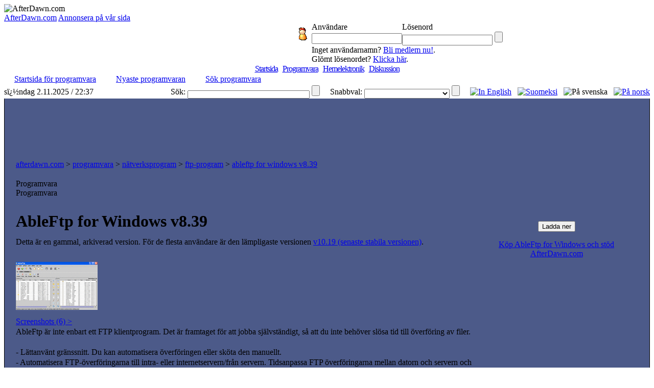

--- FILE ---
content_type: text/html;charset=windows-1252
request_url: http://sv.afterdawn.com/programvara/natverksprogram/ftp_-program/ableftp_win.cfm/v8_39
body_size: 8271
content:



	<script type="text/javascript" src="https://cdn1.afterdawn.fi/scripts/jquery-lite.js"></script>
	
		<script type="text/javascript" src="https://cdn2.afterdawn.fi/scripts/thickbox-sv-3-1.js"></script>
	
	<link rel="stylesheet" href="https://cdn2.afterdawn.fi/scripts/ThickBox.css" type="text/css" media="screen" />



<!DOCTYPE HTML PUBLIC "-//W3C//DTD HTML 4.0 Transitional//EN">

<html>
<head>
	<title>AbleFtp for Windows v8.39</title>
	<meta name="Author" content="AfterDawn.com">
	<meta name="Classification" content="DivX, DVDR, video, audio, packning, editering, nyheter och program.">
	<meta name="Description" content="AbleFtp är inte enbart ett FTP klientprogram. Det är framtaget för att jobba självständigt, så att du inte behöver slösa tid till överföring av filer.">
	<meta name="KeyWords" content="ableftp, ftp, automatisera, tidsanpassa, schemalägg, överföring, fil, filer">
	<META HTTP-EQUIV="Expires" CONTENT="Mon, 06 Jan 1990 00:00:01 GMT">
	<META HTTP-EQUIV="Pragma" CONTENT="no-cache">
	<meta http-equiv="Content-Type" content="text/html;charset=windows-1252">
	<meta HTTP-EQUIV="Content-Language" content="SV">
	<META NAME="revisit-after" CONTENT="1 days">
	<META name="Distribution" content="Global">
	<!-- TradeDoubler site verification 1478163 -->
	<link rel="P3Pv1" href="http://www.afterdawn.com/w3c/p3p.xml">
	<link rel="alternate" type="application/rss+xml" href="http://rss.afterdawn.com/software_swe_updates.xml" title="AfterDawn programvara nyaste uppdateringar">
	<link rel="STYLESHEET" type="text/css" href="http://i.afterdawn.com/v3/adv3d.css?251102">
	<link rel="STYLESHEET" type="text/css" href="http://i.afterdawn.com/v3/ad_structure.css?251102">
	<link rel="STYLESHEET" type="text/css" href="http://i.afterdawn.com/v3/sideboxes.css?251102">
	<link rel="apple-touch-icon" href="http://i.afterdawn.com/v3/apple-touch-icon2.png" type="image/png" />
	
	<script type="text/javascript" src="https://cdn2.afterdawn.fi/filepedia_fin/fp_software_specific.js"></script>
	
	
	<script data-ad-client="ca-pub-5626074131133514" async src="https://pagead2.googlesyndication.com/pagead/js/adsbygoogle.js"></script>
</head>
<body>

	

<div id="afterdawn_logo">
	
	
	
		
	
	<img src="http://i.afterdawn.com/v3/afterdawn_logo.gif" alt="AfterDawn.com" usemap="#logomap">
	<map id="logomap" name="logomap">
		<area shape="poly" coords="297,63,298,38,71,32,57,1,25,8,8,35,9,82,53,65" href="/">
	</map>
</div>





	<div class="topbar_links">
		
			<span><a href="http://sv.afterdawn.com/general/company.cfm">AfterDawn.com</a></span>
		
			<span><a href="http://sv.afterdawn.com/general/annonsera.cfm">Annonsera på vår sida</a></span>
		
	</div>




	<div id="top_forms">
		<table cellpadding="0" cellspacing="0">
			<tr>
				<td rowspan="5" class="top_spacer">
					<img src="http://i.afterdawn.com/v3/spacer.gif" width="567" height="1" alt="">
				</td>
			</tr>
			<tr>
				<td rowspan="2" width="35" align="center">
					<img src="http://i.blasteroids.com/top_form_usr.gif" width="16" height="25" alt="User" class="icon">
				</td>
				
					<td>Användare</td>
					<td>Lösenord</td>
				
				<td rowspan="2">&nbsp;</td>
			</tr>
			<tr>
				
					<form action="http://loggain.afterdawn.com/login.cfm" method="post">
						<td>
							<input type="text" name="user">
						</td>
						<td>
							<input type="password" name="pwd">
							<input type="submit" value="" class="submit">
						</td>
					</form>
				
			</tr>
			<tr>
				<td class="corner_left">&nbsp;</td>
				
					<td colspan="2" class="register_link">
						Inget användarnamn? <a href="http://loggain.afterdawn.com/joinform.cfm">Bli medlem nu!</a>.<br />
						Glömt lösenordet? <a href="http://loggain.afterdawn.com/lost_password.cfm">Klicka här</a>.
					</td>
				
				<td class="corner_right">&nbsp;</td>
			</tr>
			<tr>
				<td colspan="4" class="top_spacer">
					<img src="http://i.afterdawn.com/v3/spacer.gif" width="220" height="1" alt="">
				</td>
			</tr>
		</table>
	</div>


<!-- google_ad_section_start(weight=ignore) -->
<table border="0" cellpadding="0" cellspacing="0" height="100%" width="100%">
	<tr>
		<td align="center" valign="top">
			<table border="0" cellpadding="0" cellspacing="0" width="100%">
				<tr>
					<td align="left" colspan="2">
						<table align="left" border="0" cellpadding="0" cellspacing="0" width="100%">
							<tr>
								<td valign="top">
								</td>
								<td>
									<table cellpadding="0" cellspacing="0" width="100%">
										

<tr>
	<td colspan="2" align="center">
		
		
			<div class="menu" style="letter-spacing:-1px;">
				<nobr>
				
				
				
					
					<span class="two">&nbsp;</span>
					<span class="not_selected"><a href="http://sv.afterdawn.com/">Startsida</a></span>
				
					
						
						
					
					<span class="twentyone">&nbsp;</span>
					<span class="selected"><a href="http://sv.afterdawn.com/programvara/">Programvara</a></span>
				
					
						
						
					
					<span class="twelve">&nbsp;</span>
					<span class="not_selected"><a href="http://sv.afterdawn.com/hemelektronik/">Hemelektronik</a></span>
				
					
						
						
					
					<span class="twentytwo">&nbsp;</span>
					<span class="not_selected"><a href="http://diskussion.afterdawn.com/">Diskussion</a></span>
				
				
					
				
				<span class="twenty">&nbsp;</span>
				</nobr>
			</div>
		 

	</td>
</tr>


<tr>
	<td class="submenubg" colspan="2" width="100%" height="23">
		<table border="0" cellpadding="0" cellspacing="0">
			<tr>
		  		<td class="submenu">

  <nobr><img src="http://i.afterdawn.com/v3/subarrow2.gif" width="16" height="14">&nbsp;<a href="/programvara/" class="submenu" style="padding-right:3px">Startsida för programvara</a><span style="font-weight:bold">&nbsp;&nbsp;&nbsp;</span></nobr>

  <nobr><img src="http://i.afterdawn.com/v3/subarrow2.gif" width="16" height="14">&nbsp;<a href="/programvara/nyaste_programvaran/" class="submenu" style="padding-right:3px">Nyaste programvaran</a><span style="font-weight:bold">&nbsp;&nbsp;&nbsp;</span></nobr>

  <nobr><img src="http://i.afterdawn.com/v3/subarrow2.gif" width="16" height="14">&nbsp;<a href="/sok/programvara.cfm" class="submenu" style="padding-right:3px">Sök programvara</a>


				</td>
			</tr>
		</table>
	</td>
</tr>


	<tr>
		<td align="left" class="langselect_a"><nobr>sï¿½ndag 2.11.2025 / 22:37</nobr></td>
		<td align="right" class="langselect_b">
			<table cellpadding="0" cellspacing="0" border="0">
				<td class="langselect_c">Sök:&nbsp;</td>
				<form name="searchbox" action="http://sv.afterdawn.com/sok/sokresultat.cfm" method="get">
					<td class="langselect_d">
						<input style="font-size:9px; font-family:Verdana, Geneva, Arial, Helvetica, sans-serif;" vspace="0" name="q" size="45" maxlength="150" type="text">
						<input type="submit" value="" class="quickmenu_gobutton" name="sa"/>
						<input type="hidden" name="domains" value="afterdawn.com"></input>
						<input type="hidden" name="sitesearch" value="afterdawn.com"></input>
						<input type="hidden" name="client" value="pub-5626074131133514"></input>
						<input type="hidden" name="forid" value="1"></input>
						<input type="hidden" name="channel" value="6372662082"></input>
						<input type="hidden" name="ie" value="ISO-8859-1"></input>
						<input type="hidden" name="oe" value="ISO-8859-1"></input>
						<input type="hidden" name="cof" value="GALT:#000080;GL:1;DIV:#FFFFFF;VLC:000080;AH:center;BGC:FFFFFF;LBGC:3D486E;ALC:000080;LC:000080;T:000000;GFNT:DDDDFD;GIMP:DDDDFD;LH:50;LW:150;L:http://i.afterdawn.com/afterdawn_google_logo.gif;S:http://www.afterdawn.com/;FORID:11"></input>
						<input type="hidden" name="hl" value="sv"></input>
						<input type="hidden" name="lr" value="lang_sv"></input>
					</td>
				</form>
				<td class="langselect_c">&nbsp;&nbsp;&nbsp;&nbsp;&nbsp;Snabbval:&nbsp;</td>
				<form name="quickmenu" action="http://sv.afterdawn.com/" method="post">
					<input type="hidden" name="page" value="Programvara">
					<input type="hidden" name="lang" value="swe">
					<input type="hidden" name="subalign" value="home">
					<td class="langselect_d">
						<select name="quick" class="langselect" onchange="document.location=(this.options[this.selectedIndex].value)">
							<option value=""></option>
							<option value="http://sv.afterdawn.com/programvara/nyaste_programvaran/">Nyaste uppdateringar</option>
							<option value="http://sv.afterdawn.com/programvara/popularaste_programvaran/">Populäraste programmen</option>
							<option value="http://diskussion.afterdawn.com/">Diskussion</option>
						</select>
						<input type="submit" value="" class="quickmenu_gobutton"/>
					</td>
				</form>
				<td class="langselect_c">&nbsp;&nbsp;&nbsp;&nbsp;&nbsp;</td>

				<td class="langselect_d">
					<a href="http://www.afterdawn.com/"><img src="http://i.afterdawn.com/v3/flag_eng.gif" alt="In English" title="In English" /></a>&nbsp;&nbsp;
					<a href="http://fin.afterdawn.com/"><img src="http://i.afterdawn.com/v3/flag_fin.gif" alt="Suomeksi" title="Suomeksi" /></a>&nbsp;&nbsp;
					<img src="http://i.afterdawn.com/v3/flag_swe.gif" alt="På svenska" title="På svenska" />&nbsp;&nbsp;
					<a href="http://no.afterdawn.com/"><img src="https://cdn2.afterdawn.fi/v3/flag_nor.gif" alt="På norsk" title="På norsk" /></a>
				</td>

			</table>
		</td>
	</tr>

				<tr>
					<td align="left" colspan="2" style="background-color:#4C5A89; padding:10px 2px 10px 2px; border:1px solid black; border-top:0px" width="100%">
						
						  
<div align="center">
	<script type="text/javascript"><!--
		google_ad_client = "pub-5626074131133514";
		/* ad/swe - main site, top 728x90 */
		google_ad_slot = "5797418891";
		google_ad_width = 728;
		google_ad_height = 90;
		//-->
	</script>
	<script type="text/javascript" src="http://pagead2.googlesyndication.com/pagead/show_ads.js">
	</script>
</div>

						
				  		<table border="0" cellpadding="0" cellspacing="10" width="100%">
				    	  <tr>
						    	<td valign="top">
				      				<table border="0" class="maintable" cellpadding="10" cellspacing="0" width="100%">
					    				<tr>
						  					<td class="path" colspan="2"><a href="http://sv.afterdawn.com/" class="path">afterdawn.com</a> &gt; <a href="http://sv.afterdawn.com/programvara/" class="path">programvara</a> &gt; <a href="http://sv.afterdawn.com/programvara/natverksprogram/" class="path">nätverksprogram</a> &gt; <a href="http://sv.afterdawn.com/programvara/natverksprogram/ftp_-program/" class="path">ftp-program</a> &gt; <a href="http://sv.afterdawn.com/programvara/natverksprogram/ftp_-program/ableftp_win.cfm" class="path">ableftp for windows v8.39</a</td>
										</tr>
										<tr>
											<td valign="top">
												



<table border="0" cellpadding="0" cellspacing="0">
  <tr>
    <td background="http://i.afterdawn.com/v3/titlebg5.gif" class="titlepic" width="356" height="30">
      <div class="subhead1">Programvara</div>
      <div class="subhead2">Programvara</div>
    </td>
  </tr>
</table>




												<table border="0" cellpadding="0" cellspacing="0" class="maintable2">
													<tr>
														<td valign="top">
															<table cellpadding="0" cellspacing="0"><!-- google_ad_section_end(weight=ignore) -->



	

		

		
			<tr>
				<td valign="top">

				<table cellpadding="0" cellspacing="0" width="100%">
					<tr style="height:200px;">
						<td class="smalltext" valign="top" style="line-height:20px">
						
						<h1>AbleFtp for Windows v8.39</h1>
						
						
							
	 
	
	
		
		<p id="version-message">Detta är en gammal, arkiverad version. För de flesta användare är den lämpligaste versionen <a href="/programvara/natverksprogram/ftp_-program/ableftp_win.cfm/v10_19">v10.19 (senaste stabila versionen)</a>.<br /></p>
	



						
						
						<div class="file_desc">
							

								
									<div class="screenshot">
									
										<a href="https://cdn1.afterdawn.fi/screenshots/normal/190.jpg" rel="galleria" title="AbleFtp for Windows v7.34&nbsp;screenshot" target="_blank" class="thickbox" ><img src="https://cdn1.afterdawn.fi/screenshots/thumbs/190.png" width="160px" height="120px" /><br />Screenshots&nbsp;(6)&nbsp;&gt;</a>
									
										<a href="https://cdn3.afterdawn.fi/screenshots/normal/196.jpg" rel="galleria" title="AbleFtp for Windows v7.34&nbsp;screenshot" target="_blank" class="thickbox" style="display: none;"><img src="https://cdn1.afterdawn.fi/screenshots/thumbs/196.png" width="160px" height="120px" /><br />Screenshots&nbsp;(6)&nbsp;&gt;</a>
									
										<a href="https://cdn3.afterdawn.fi/screenshots/normal/195.jpg" rel="galleria" title="AbleFtp for Windows v7.34&nbsp;screenshot" target="_blank" class="thickbox" style="display: none;"><img src="https://cdn2.afterdawn.fi/screenshots/thumbs/195.png" width="160px" height="120px" /><br />Screenshots&nbsp;(6)&nbsp;&gt;</a>
									
										<a href="https://cdn3.afterdawn.fi/screenshots/normal/194.jpg" rel="galleria" title="AbleFtp for Windows v7.34&nbsp;screenshot" target="_blank" class="thickbox" style="display: none;"><img src="https://cdn2.afterdawn.fi/screenshots/thumbs/194.png" width="160px" height="120px" /><br />Screenshots&nbsp;(6)&nbsp;&gt;</a>
									
										<a href="https://cdn1.afterdawn.fi/screenshots/normal/193.jpg" rel="galleria" title="AbleFtp for Windows v7.34&nbsp;screenshot" target="_blank" class="thickbox" style="display: none;"><img src="https://cdn1.afterdawn.fi/screenshots/thumbs/193.png" width="160px" height="120px" /><br />Screenshots&nbsp;(6)&nbsp;&gt;</a>
									
										<a href="https://cdn3.afterdawn.fi/screenshots/normal/192.jpg" rel="galleria" title="AbleFtp for Windows v7.34&nbsp;screenshot" target="_blank" class="thickbox" style="display: none;"><img src="https://cdn1.afterdawn.fi/screenshots/thumbs/192.png" width="160px" height="120px" /><br />Screenshots&nbsp;(6)&nbsp;&gt;</a>
									
									</div>
								

								

									
										AbleFtp är inte enbart ett FTP klientprogram. Det är framtaget för att jobba självständigt, så att du inte behöver slösa tid till överföring av filer.<br/><br/>- Lättanvänt gränssnitt. Du kan automatisera överföringen eller sköta den manuellt.<br/>- Automatisera FTP-överföringarna till intra- eller internetservern/från servern. Tidsanpassa FTP överföringarna mellan datorn och servern och ge nytt namn enligt datum om det är nödvändigt. Stöd för Wildcard (*). Multiöverföring. Stöder även underliggande kataloger.<br/>- FTP Command Task kan utföra RFC FTP kommandosekvenser.<br/>- Tidsanpassningen är lättanvänd och effektiv,<br/>- Anmärkning via e-post vid eventuella fel,<br/>- Följer med alla förändringar på mottagarsidan och startar uppgifter därefter.<br/>- Packar mappar och filer i ZIP-paket, stöd för wildcard (*). Daterar filerna för arkivbruk.<br/>- Kopierar mappar och filer med Wildcard-stöd.<br/>- Tar bort filer med tidsanpassning. Wildcard-stöd.  
									

								

							
						</div>
						
						
						
							<br />
							<p class="editions">
								<strong>Övriga editioner:</strong><br />
								
									<a href="/programvara/alternativa_plattformar/linux/ableftp_linux.cfm" id="rightbar_link">AbleFtp for Linux</a><br />
								
									<a href="/programvara/alternativa_plattformar/linux/ableftp_linux.cfm" id="rightbar_link">AbleFtp for Linux</a><br />
								
									<a href="/programvara/alternativa_plattformar/linux/ableftp_linux.cfm" id="rightbar_link">AbleFtp for Linux</a><br />
								
									<a href="/programvara/alternativa_plattformar/linux/ableftp_linux.cfm" id="rightbar_link">AbleFtp for Linux</a><br />
								
									<a href="/programvara/alternativa_plattformar/linux/ableftp_linux.cfm" id="rightbar_link">AbleFtp for Linux</a><br />
								
									<a href="/programvara/alternativa_plattformar/linux/ableftp_linux.cfm" id="rightbar_link">AbleFtp for Linux</a><br />
								
									<a href="/programvara/alternativa_plattformar/linux/ableftp_linux.cfm" id="rightbar_link">AbleFtp for Linux</a><br />
								
									<a href="/programvara/alternativa_plattformar/linux/ableftp_linux.cfm" id="rightbar_link">AbleFtp for Linux</a><br />
								
									<a href="/programvara/alternativa_plattformar/linux/ableftp_linux.cfm" id="rightbar_link">AbleFtp for Linux</a><br />
								
									<a href="/programvara/alternativa_plattformar/linux/ableftp_linux.cfm" id="rightbar_link">AbleFtp for Linux</a><br />
								
									<a href="/programvara/alternativa_plattformar/linux/ableftp_linux.cfm" id="rightbar_link">AbleFtp for Linux</a><br />
								
									<a href="/programvara/alternativa_plattformar/linux/ableftp_linux.cfm" id="rightbar_link">AbleFtp for Linux</a><br />
								
									<a href="/programvara/alternativa_plattformar/linux/ableftp_linux.cfm" id="rightbar_link">AbleFtp for Linux</a><br />
								
									<a href="/programvara/alternativa_plattformar/linux/ableftp_linux.cfm" id="rightbar_link">AbleFtp for Linux</a><br />
								
									<a href="/programvara/alternativa_plattformar/linux/ableftp_linux.cfm" id="rightbar_link">AbleFtp for Linux</a><br />
								
									<a href="/programvara/alternativa_plattformar/linux/ableftp_linux.cfm" id="rightbar_link">AbleFtp for Linux</a><br />
								
									<a href="/programvara/alternativa_plattformar/linux/ableftp_linux.cfm" id="rightbar_link">AbleFtp for Linux</a><br />
								
									<a href="/programvara/alternativa_plattformar/linux/ableftp_linux.cfm" id="rightbar_link">AbleFtp for Linux</a><br />
								
									<a href="/programvara/alternativa_plattformar/linux/ableftp_linux.cfm" id="rightbar_link">AbleFtp for Linux</a><br />
								
									<a href="/programvara/alternativa_plattformar/linux/ableftp_linux.cfm" id="rightbar_link">AbleFtp for Linux</a><br />
								
									<a href="/programvara/alternativa_plattformar/linux/ableftp_linux.cfm" id="rightbar_link">AbleFtp for Linux</a><br />
								
									<a href="/programvara/alternativa_plattformar/linux/ableftp_linux.cfm" id="rightbar_link">AbleFtp for Linux</a><br />
								
									<a href="/programvara/alternativa_plattformar/linux/ableftp_linux.cfm" id="rightbar_link">AbleFtp for Linux</a><br />
								
									<a href="/programvara/alternativa_plattformar/linux/ableftp_linux.cfm" id="rightbar_link">AbleFtp for Linux</a><br />
								
									<a href="/programvara/alternativa_plattformar/linux/ableftp_linux.cfm" id="rightbar_link">AbleFtp for Linux</a><br />
								
									<a href="/programvara/alternativa_plattformar/linux/ableftp_linux.cfm" id="rightbar_link">AbleFtp for Linux</a><br />
								
									<a href="/programvara/alternativa_plattformar/linux/ableftp_linux.cfm" id="rightbar_link">AbleFtp for Linux</a><br />
								
									<a href="/programvara/alternativa_plattformar/linux/ableftp_linux.cfm" id="rightbar_link">AbleFtp for Linux</a><br />
								
									<a href="/programvara/alternativa_plattformar/linux/ableftp_linux.cfm" id="rightbar_link">AbleFtp for Linux</a><br />
								
									<a href="/programvara/alternativa_plattformar/linux/ableftp_linux.cfm" id="rightbar_link">AbleFtp for Linux</a><br />
								
									<a href="/programvara/alternativa_plattformar/linux/ableftp_linux.cfm" id="rightbar_link">AbleFtp for Linux</a><br />
								
									<a href="/programvara/alternativa_plattformar/linux/ableftp_linux.cfm" id="rightbar_link">AbleFtp for Linux</a><br />
								
									<a href="/programvara/alternativa_plattformar/linux/ableftp_linux.cfm" id="rightbar_link">AbleFtp for Linux</a><br />
								
									<a href="/programvara/alternativa_plattformar/linux/ableftp_linux.cfm" id="rightbar_link">AbleFtp for Linux</a><br />
								
									<a href="/programvara/alternativa_plattformar/linux/ableftp_linux.cfm" id="rightbar_link">AbleFtp for Linux</a><br />
								
									<a href="/programvara/alternativa_plattformar/linux/ableftp_linux.cfm" id="rightbar_link">AbleFtp for Linux</a><br />
								
									<a href="/programvara/alternativa_plattformar/linux/ableftp_linux.cfm" id="rightbar_link">AbleFtp for Linux</a><br />
								
									<a href="/programvara/alternativa_plattformar/linux/ableftp_linux.cfm" id="rightbar_link">AbleFtp for Linux</a><br />
								
									<a href="/programvara/alternativa_plattformar/linux/ableftp_linux.cfm" id="rightbar_link">AbleFtp for Linux</a><br />
								
									<a href="/programvara/alternativa_plattformar/linux/ableftp_linux.cfm" id="rightbar_link">AbleFtp for Linux</a><br />
								
									<a href="/programvara/alternativa_plattformar/linux/ableftp_linux.cfm" id="rightbar_link">AbleFtp for Linux</a><br />
								
									<a href="/programvara/alternativa_plattformar/linux/ableftp_linux.cfm" id="rightbar_link">AbleFtp for Linux</a><br />
								
									<a href="/programvara/alternativa_plattformar/linux/ableftp_linux.cfm" id="rightbar_link">AbleFtp for Linux</a><br />
								
									<a href="/programvara/alternativa_plattformar/linux/ableftp_linux.cfm" id="rightbar_link">AbleFtp for Linux</a><br />
								
									<a href="/programvara/alternativa_plattformar/linux/ableftp_linux.cfm" id="rightbar_link">AbleFtp for Linux</a><br />
								
									<a href="/programvara/alternativa_plattformar/linux/ableftp_linux.cfm" id="rightbar_link">AbleFtp for Linux</a><br />
								
									<a href="/programvara/alternativa_plattformar/linux/ableftp_linux.cfm" id="rightbar_link">AbleFtp for Linux</a><br />
								
									<a href="/programvara/alternativa_plattformar/linux/ableftp_linux.cfm" id="rightbar_link">AbleFtp for Linux</a><br />
								
									<a href="/programvara/alternativa_plattformar/linux/ableftp_linux.cfm" id="rightbar_link">AbleFtp for Linux</a><br />
								
									<a href="/programvara/alternativa_plattformar/linux/ableftp_linux.cfm" id="rightbar_link">AbleFtp for Linux</a><br />
								
									<a href="/programvara/alternativa_plattformar/linux/ableftp_linux.cfm" id="rightbar_link">AbleFtp for Linux</a><br />
								
									<a href="/programvara/alternativa_plattformar/linux/ableftp_linux.cfm" id="rightbar_link">AbleFtp for Linux</a><br />
								
									<a href="/programvara/alternativa_plattformar/linux/ableftp_linux.cfm" id="rightbar_link">AbleFtp for Linux</a><br />
								
									<a href="/programvara/alternativa_plattformar/linux/ableftp_linux.cfm" id="rightbar_link">AbleFtp for Linux</a><br />
								
									<a href="/programvara/alternativa_plattformar/linux/ableftp_linux.cfm" id="rightbar_link">AbleFtp for Linux</a><br />
								
									<a href="/programvara/alternativa_plattformar/linux/ableftp_linux.cfm" id="rightbar_link">AbleFtp for Linux</a><br />
								
									<a href="/programvara/alternativa_plattformar/linux/ableftp_linux.cfm" id="rightbar_link">AbleFtp for Linux</a><br />
								
									<a href="/programvara/alternativa_plattformar/linux/ableftp_linux.cfm" id="rightbar_link">AbleFtp for Linux</a><br />
								
									<a href="/programvara/alternativa_plattformar/linux/ableftp_linux.cfm" id="rightbar_link">AbleFtp for Linux</a><br />
								
									<a href="/programvara/alternativa_plattformar/linux/ableftp_linux.cfm" id="rightbar_link">AbleFtp for Linux</a><br />
								
									<a href="/programvara/alternativa_plattformar/linux/ableftp_linux.cfm" id="rightbar_link">AbleFtp for Linux</a><br />
								
									<a href="/programvara/alternativa_plattformar/linux/ableftp_linux.cfm" id="rightbar_link">AbleFtp for Linux</a><br />
								
									<a href="/programvara/alternativa_plattformar/linux/ableftp_linux.cfm" id="rightbar_link">AbleFtp for Linux</a><br />
								
									<a href="/programvara/alternativa_plattformar/linux/ableftp_linux.cfm" id="rightbar_link">AbleFtp for Linux</a><br />
								
									<a href="/programvara/alternativa_plattformar/linux/ableftp_linux.cfm" id="rightbar_link">AbleFtp for Linux</a><br />
								
									<a href="/programvara/alternativa_plattformar/linux/ableftp_linux.cfm" id="rightbar_link">AbleFtp for Linux</a><br />
								
									<a href="/programvara/alternativa_plattformar/linux/ableftp_linux.cfm" id="rightbar_link">AbleFtp for Linux</a><br />
								
									<a href="/programvara/alternativa_plattformar/linux/ableftp_linux.cfm" id="rightbar_link">AbleFtp for Linux</a><br />
								
									<a href="/programvara/alternativa_plattformar/linux/ableftp_linux.cfm" id="rightbar_link">AbleFtp for Linux</a><br />
								
									<a href="/programvara/alternativa_plattformar/linux/ableftp_linux.cfm" id="rightbar_link">AbleFtp for Linux</a><br />
								
									<a href="/programvara/alternativa_plattformar/linux/ableftp_linux.cfm" id="rightbar_link">AbleFtp for Linux</a><br />
								
									<a href="/programvara/alternativa_plattformar/linux/ableftp_linux.cfm" id="rightbar_link">AbleFtp for Linux</a><br />
								
									<a href="/programvara/alternativa_plattformar/linux/ableftp_linux.cfm" id="rightbar_link">AbleFtp for Linux</a><br />
								
									<a href="/programvara/alternativa_plattformar/linux/ableftp_linux.cfm" id="rightbar_link">AbleFtp for Linux</a><br />
								
									<a href="/programvara/alternativa_plattformar/linux/ableftp_linux.cfm" id="rightbar_link">AbleFtp for Linux</a><br />
								
									<a href="/programvara/alternativa_plattformar/linux/ableftp_linux.cfm" id="rightbar_link">AbleFtp for Linux</a><br />
								
									<a href="/programvara/alternativa_plattformar/mac/ableftp_mac.cfm" id="rightbar_link">AbleFtp for Mac OSX</a><br />
								
									<a href="/programvara/alternativa_plattformar/mac/ableftp_mac.cfm" id="rightbar_link">AbleFtp for Mac OSX</a><br />
								
									<a href="/programvara/alternativa_plattformar/mac/ableftp_mac.cfm" id="rightbar_link">AbleFtp for Mac OSX</a><br />
								
									<a href="/programvara/alternativa_plattformar/mac/ableftp_mac.cfm" id="rightbar_link">AbleFtp for Mac OSX</a><br />
								
									<a href="/programvara/alternativa_plattformar/mac/ableftp_mac.cfm" id="rightbar_link">AbleFtp for Mac OSX</a><br />
								
									<a href="/programvara/alternativa_plattformar/mac/ableftp_mac.cfm" id="rightbar_link">AbleFtp for Mac OSX</a><br />
								
									<a href="/programvara/alternativa_plattformar/mac/ableftp_mac.cfm" id="rightbar_link">AbleFtp for Mac OSX</a><br />
								
									<a href="/programvara/alternativa_plattformar/mac/ableftp_mac.cfm" id="rightbar_link">AbleFtp for Mac OSX</a><br />
								
									<a href="/programvara/alternativa_plattformar/mac/ableftp_mac.cfm" id="rightbar_link">AbleFtp for Mac OSX</a><br />
								
									<a href="/programvara/alternativa_plattformar/mac/ableftp_mac.cfm" id="rightbar_link">AbleFtp for Mac OSX</a><br />
								
									<a href="/programvara/alternativa_plattformar/mac/ableftp_mac.cfm" id="rightbar_link">AbleFtp for Mac OSX</a><br />
								
									<a href="/programvara/alternativa_plattformar/mac/ableftp_mac.cfm" id="rightbar_link">AbleFtp for Mac OSX</a><br />
								
									<a href="/programvara/alternativa_plattformar/mac/ableftp_mac.cfm" id="rightbar_link">AbleFtp for Mac OSX</a><br />
								
									<a href="/programvara/alternativa_plattformar/mac/ableftp_mac.cfm" id="rightbar_link">AbleFtp for Mac OSX</a><br />
								
									<a href="/programvara/alternativa_plattformar/mac/ableftp_mac.cfm" id="rightbar_link">AbleFtp for Mac OSX</a><br />
								
									<a href="/programvara/alternativa_plattformar/mac/ableftp_mac.cfm" id="rightbar_link">AbleFtp for Mac OSX</a><br />
								
									<a href="/programvara/alternativa_plattformar/mac/ableftp_mac.cfm" id="rightbar_link">AbleFtp for Mac OSX</a><br />
								
									<a href="/programvara/alternativa_plattformar/mac/ableftp_mac.cfm" id="rightbar_link">AbleFtp for Mac OSX</a><br />
								
									<a href="/programvara/alternativa_plattformar/mac/ableftp_mac.cfm" id="rightbar_link">AbleFtp for Mac OSX</a><br />
								
									<a href="/programvara/alternativa_plattformar/mac/ableftp_mac.cfm" id="rightbar_link">AbleFtp for Mac OSX</a><br />
								
									<a href="/programvara/alternativa_plattformar/mac/ableftp_mac.cfm" id="rightbar_link">AbleFtp for Mac OSX</a><br />
								
									<a href="/programvara/alternativa_plattformar/mac/ableftp_mac.cfm" id="rightbar_link">AbleFtp for Mac OSX</a><br />
								
									<a href="/programvara/alternativa_plattformar/mac/ableftp_mac.cfm" id="rightbar_link">AbleFtp for Mac OSX</a><br />
								
									<a href="/programvara/alternativa_plattformar/mac/ableftp_mac.cfm" id="rightbar_link">AbleFtp for Mac OSX</a><br />
								
									<a href="/programvara/alternativa_plattformar/mac/ableftp_mac.cfm" id="rightbar_link">AbleFtp for Mac OSX</a><br />
								
									<a href="/programvara/alternativa_plattformar/mac/ableftp_mac.cfm" id="rightbar_link">AbleFtp for Mac OSX</a><br />
								
									<a href="/programvara/alternativa_plattformar/mac/ableftp_mac.cfm" id="rightbar_link">AbleFtp for Mac OSX</a><br />
								
									<a href="/programvara/alternativa_plattformar/mac/ableftp_mac.cfm" id="rightbar_link">AbleFtp for Mac OSX</a><br />
								
									<a href="/programvara/alternativa_plattformar/mac/ableftp_mac.cfm" id="rightbar_link">AbleFtp for Mac OSX</a><br />
								
									<a href="/programvara/alternativa_plattformar/mac/ableftp_mac.cfm" id="rightbar_link">AbleFtp for Mac OSX</a><br />
								
									<a href="/programvara/alternativa_plattformar/mac/ableftp_mac.cfm" id="rightbar_link">AbleFtp for Mac OSX</a><br />
								
									<a href="/programvara/alternativa_plattformar/mac/ableftp_mac.cfm" id="rightbar_link">AbleFtp for Mac OSX</a><br />
								
									<a href="/programvara/alternativa_plattformar/mac/ableftp_mac.cfm" id="rightbar_link">AbleFtp for Mac OSX</a><br />
								
									<a href="/programvara/alternativa_plattformar/mac/ableftp_mac.cfm" id="rightbar_link">AbleFtp for Mac OSX</a><br />
								
									<a href="/programvara/alternativa_plattformar/mac/ableftp_mac.cfm" id="rightbar_link">AbleFtp for Mac OSX</a><br />
								
									<a href="/programvara/alternativa_plattformar/mac/ableftp_mac.cfm" id="rightbar_link">AbleFtp for Mac OSX</a><br />
								
									<a href="/programvara/alternativa_plattformar/mac/ableftp_mac.cfm" id="rightbar_link">AbleFtp for Mac OSX</a><br />
								
									<a href="/programvara/alternativa_plattformar/mac/ableftp_mac.cfm" id="rightbar_link">AbleFtp for Mac OSX</a><br />
								
									<a href="/programvara/alternativa_plattformar/mac/ableftp_mac.cfm" id="rightbar_link">AbleFtp for Mac OSX</a><br />
								
									<a href="/programvara/alternativa_plattformar/mac/ableftp_mac.cfm" id="rightbar_link">AbleFtp for Mac OSX</a><br />
								
									<a href="/programvara/alternativa_plattformar/mac/ableftp_mac.cfm" id="rightbar_link">AbleFtp for Mac OSX</a><br />
								
									<a href="/programvara/alternativa_plattformar/mac/ableftp_mac.cfm" id="rightbar_link">AbleFtp for Mac OSX</a><br />
								
									<a href="/programvara/alternativa_plattformar/mac/ableftp_mac.cfm" id="rightbar_link">AbleFtp for Mac OSX</a><br />
								
									<a href="/programvara/alternativa_plattformar/mac/ableftp_mac.cfm" id="rightbar_link">AbleFtp for Mac OSX</a><br />
								
									<a href="/programvara/alternativa_plattformar/mac/ableftp_mac.cfm" id="rightbar_link">AbleFtp for Mac OSX</a><br />
								
									<a href="/programvara/alternativa_plattformar/mac/ableftp_mac.cfm" id="rightbar_link">AbleFtp for Mac OSX</a><br />
								
									<a href="/programvara/alternativa_plattformar/mac/ableftp_mac.cfm" id="rightbar_link">AbleFtp for Mac OSX</a><br />
								
									<a href="/programvara/alternativa_plattformar/mac/ableftp_mac.cfm" id="rightbar_link">AbleFtp for Mac OSX</a><br />
								
									<a href="/programvara/alternativa_plattformar/mac/ableftp_mac.cfm" id="rightbar_link">AbleFtp for Mac OSX</a><br />
								
									<a href="/programvara/alternativa_plattformar/mac/ableftp_mac.cfm" id="rightbar_link">AbleFtp for Mac OSX</a><br />
								
									<a href="/programvara/alternativa_plattformar/mac/ableftp_mac.cfm" id="rightbar_link">AbleFtp for Mac OSX</a><br />
								
									<a href="/programvara/alternativa_plattformar/mac/ableftp_mac.cfm" id="rightbar_link">AbleFtp for Mac OSX</a><br />
								
									<a href="/programvara/alternativa_plattformar/mac/ableftp_mac.cfm" id="rightbar_link">AbleFtp for Mac OSX</a><br />
								
									<a href="/programvara/alternativa_plattformar/mac/ableftp_mac.cfm" id="rightbar_link">AbleFtp for Mac OSX</a><br />
								
									<a href="/programvara/alternativa_plattformar/mac/ableftp_mac.cfm" id="rightbar_link">AbleFtp for Mac OSX</a><br />
								
									<a href="/programvara/alternativa_plattformar/mac/ableftp_mac.cfm" id="rightbar_link">AbleFtp for Mac OSX</a><br />
								
									<a href="/programvara/alternativa_plattformar/mac/ableftp_mac.cfm" id="rightbar_link">AbleFtp for Mac OSX</a><br />
								
									<a href="/programvara/alternativa_plattformar/mac/ableftp_mac.cfm" id="rightbar_link">AbleFtp for Mac OSX</a><br />
								
									<a href="/programvara/alternativa_plattformar/mac/ableftp_mac.cfm" id="rightbar_link">AbleFtp for Mac OSX</a><br />
								
									<a href="/programvara/alternativa_plattformar/mac/ableftp_mac.cfm" id="rightbar_link">AbleFtp for Mac OSX</a><br />
								
									<a href="/programvara/alternativa_plattformar/mac/ableftp_mac.cfm" id="rightbar_link">AbleFtp for Mac OSX</a><br />
								
									<a href="/programvara/alternativa_plattformar/mac/ableftp_mac.cfm" id="rightbar_link">AbleFtp for Mac OSX</a><br />
								
									<a href="/programvara/alternativa_plattformar/mac/ableftp_mac.cfm" id="rightbar_link">AbleFtp for Mac OSX</a><br />
								
									<a href="/programvara/alternativa_plattformar/mac/ableftp_mac.cfm" id="rightbar_link">AbleFtp for Mac OSX</a><br />
								
									<a href="/programvara/alternativa_plattformar/mac/ableftp_mac.cfm" id="rightbar_link">AbleFtp for Mac OSX</a><br />
								
									<a href="/programvara/alternativa_plattformar/mac/ableftp_mac.cfm" id="rightbar_link">AbleFtp for Mac OSX</a><br />
								
									<a href="/programvara/alternativa_plattformar/mac/ableftp_mac.cfm" id="rightbar_link">AbleFtp for Mac OSX</a><br />
								
									<a href="/programvara/alternativa_plattformar/mac/ableftp_mac.cfm" id="rightbar_link">AbleFtp for Mac OSX</a><br />
								
									<a href="/programvara/alternativa_plattformar/mac/ableftp_mac.cfm" id="rightbar_link">AbleFtp for Mac OSX</a><br />
								
									<a href="/programvara/alternativa_plattformar/mac/ableftp_mac.cfm" id="rightbar_link">AbleFtp for Mac OSX</a><br />
								
									<a href="/programvara/alternativa_plattformar/mac/ableftp_mac.cfm" id="rightbar_link">AbleFtp for Mac OSX</a><br />
								
									<a href="/programvara/alternativa_plattformar/mac/ableftp_mac.cfm" id="rightbar_link">AbleFtp for Mac OSX</a><br />
								
									<a href="/programvara/alternativa_plattformar/mac/ableftp_mac.cfm" id="rightbar_link">AbleFtp for Mac OSX</a><br />
								
									<a href="/programvara/alternativa_plattformar/mac/ableftp_mac.cfm" id="rightbar_link">AbleFtp for Mac OSX</a><br />
								
									<a href="/programvara/alternativa_plattformar/mac/ableftp_mac.cfm" id="rightbar_link">AbleFtp for Mac OSX</a><br />
								
									<a href="/programvara/alternativa_plattformar/mac/ableftp_mac.cfm" id="rightbar_link">AbleFtp for Mac OSX</a><br />
								
									<a href="/programvara/alternativa_plattformar/mac/ableftp_mac.cfm" id="rightbar_link">AbleFtp for Mac OSX</a><br />
								
									<a href="/programvara/alternativa_plattformar/mac/ableftp_mac.cfm" id="rightbar_link">AbleFtp for Mac OSX</a><br />
								
									<a href="/programvara/alternativa_plattformar/mac/ableftp_mac.cfm" id="rightbar_link">AbleFtp for Mac OSX</a><br />
								
									<a href="/programvara/alternativa_plattformar/mac/ableftp_mac.cfm" id="rightbar_link">AbleFtp for Mac OSX</a><br />
								
									<a href="/programvara/alternativa_plattformar/mac/ableftp_mac.cfm" id="rightbar_link">AbleFtp for Mac OSX</a><br />
								
									<a href="/programvara/alternativa_plattformar/mac/ableftp_mac.cfm" id="rightbar_link">AbleFtp for Mac OSX</a><br />
								
									<a href="/programvara/alternativa_plattformar/mac/ableftp_mac.cfm" id="rightbar_link">AbleFtp for Mac OSX</a><br />
								
									<a href="/programvara/alternativa_plattformar/mac/ableftp_mac.cfm" id="rightbar_link">AbleFtp for Mac OSX</a><br />
								
									<a href="/programvara/alternativa_plattformar/mac/ableftp_mac.cfm" id="rightbar_link">AbleFtp for Mac OSX</a><br />
								
									<a href="/programvara/alternativa_plattformar/mac/ableftp_mac.cfm" id="rightbar_link">AbleFtp for Mac OSX</a><br />
								
									<a href="/programvara/alternativa_plattformar/mac/ableftp_mac.cfm" id="rightbar_link">AbleFtp for Mac OSX</a><br />
								
									<a href="/programvara/alternativa_plattformar/mac/ableftp_mac.cfm" id="rightbar_link">AbleFtp for Mac OSX</a><br />
								
									<a href="/programvara/alternativa_plattformar/mac/ableftp_mac.cfm" id="rightbar_link">AbleFtp for Mac OSX</a><br />
								
									<a href="/programvara/alternativa_plattformar/mac/ableftp_mac.cfm" id="rightbar_link">AbleFtp for Mac OSX</a><br />
								
									<a href="/programvara/alternativa_plattformar/mac/ableftp_mac.cfm" id="rightbar_link">AbleFtp for Mac OSX</a><br />
								
									<a href="/programvara/alternativa_plattformar/mac/ableftp_mac.cfm" id="rightbar_link">AbleFtp for Mac OSX</a><br />
								
									<a href="/programvara/alternativa_plattformar/mac/ableftp_mac.cfm" id="rightbar_link">AbleFtp for Mac OSX</a><br />
								
									<a href="/programvara/alternativa_plattformar/mac/ableftp_mac.cfm" id="rightbar_link">AbleFtp for Mac OSX</a><br />
								
									<a href="/programvara/alternativa_plattformar/mac/ableftp_mac.cfm" id="rightbar_link">AbleFtp for Mac OSX</a><br />
								
									<a href="/programvara/alternativa_plattformar/mac/ableftp_mac.cfm" id="rightbar_link">AbleFtp for Mac OSX</a><br />
								
									<a href="/programvara/alternativa_plattformar/mac/ableftp_mac.cfm" id="rightbar_link">AbleFtp for Mac OSX</a><br />
								
									<a href="/programvara/alternativa_plattformar/mac/ableftp_mac.cfm" id="rightbar_link">AbleFtp for Mac OSX</a><br />
								
									<a href="/programvara/alternativa_plattformar/mac/ableftp_mac.cfm" id="rightbar_link">AbleFtp for Mac OSX</a><br />
								
							</p>
						
						

						</td>
						<td align="center" valign="top" width="300" style="padding:10px" rowspan="2">

							<div id="software_info">

								
								

	<div class="downloadBox">
		
			<form action="/programvara/download_splash.cfm/ableftp_win" method="post">
				<input type="hidden" name="version_id" value="25970">
				<input type="hidden" name="software_id" value="998">

				<input type="submit" name="download_hanikka_01" alt="Ladda ner" title="Ladda ner" class="download_hanikka" value="Ladda ner" />

				
					<input type="hidden" name="mirror" value="0">
				
			</form>
		

	</div>

	
		
			<div class="purchaseBox">
				<a href="http://www.regnow.com/softsell/nph-softsell.cgi?item=2612-37&affiliate=32248&ss_short_order=true" target="_blank">Köp AbleFtp for Windows och stöd AfterDawn.com</a>
			</div>
		
	







	<div>

		<script type="text/javascript"><!--
		google_ad_client = "pub-5626074131133514";
		/* ad/swe - software description 300x250 box */
		google_ad_slot = "3255667761";
		google_ad_width = 300;
		google_ad_height = 250;
		//-->
		</script>
		<script type="text/javascript"
		src="http://pagead2.googlesyndication.com/pagead/show_ads.js">
		</script>

	</div>



<br />




 	<table cellpadding="0" cellspacing="0" class="maintable" width="300">
		<tr>
			<td class="infotitle" colspan="2" valign="top">AbleFtp for Windows</td>
		</tr>
		<tr>

			<td class="infotopic2" valign="top">Programlicens:</td>
			<td class="infodata2" valign="top">Demoversio</td>
		</tr>
		
		<tr>

			<td class="infotopic2" valign="top">Operativsystem:</td>
			<td class="infodata2" valign="top">Vista/ Win7/ Win8/ WinXP</td>
		</tr>
		<tr>
			<td class="infotopic" valign="top">Införd:</td>
			<td class="infodata" valign="top">30.9.2006</td>
		</tr>
		<tr>
			<td class="infotopic" valign="top">Uppdaterat:</td>
			<td class="infodata" valign="top">4.8.2014</td>
		</tr>
		<tr>
			<td class="infotopic2" valign="top">Nedladdningar:</td>
			<td class="infodata2" valign="top">   23,472&nbsp;gånger</td>
		</tr>

		

			<tr>
				<td class="infotopic" valign="top">Filstorlek:</td>
				<td class="infodata" valign="top"> 23.62 MB</td>
			</tr>

		

		<tr>
			<td class="infotopic2" valign="top">Programmets hemsida:</td>
			<td class="infodata2" valign="top"><a onClick="this.href=FCx(this.href);" href="http://www.hiteksoftware.com/ablef/" target="_blank">Klicka här</a></td>

		</tr>
	

		<tr>
			<td class="infotopic" valign="top" style="border-bottom:0px">Värdering:</td>
			<td class="infodata" valign="top" style="padding-bottom:10px; border-bottom:0px">
			&nbsp;
				<img src="https://cdn2.afterdawn.fi/v3/rating_3.gif" width="63" height="20" alt="[arvostelu]" border="0"><br />
				3.09&nbsp;(35&nbsp;röster )
			

			</td>
		</tr>
	</table>



								

								
								
									
									
									<div class="software_extra_info" id="other_versions">
										<h3>Övriga versioner</h3>
											

												<a class="showAllVersions" id="labelToggleVersions" onClick="toggleListVisibility('versionList','labelToggleVersions','Visa alla versioner (total 99)','Visa bara de senaste versionerna')">Visa alla versioner (total 99)</a>

											
										</ul>
										<div id="versionList" class="compressed">
											<ul>
												
												
													
													
													
													
													
													
														
														
															
																
																
																
															
														
													<li class="default" id="latest_stable" title="Detta är den senaste stabila versionen av programmet.">
														<a href="/programvara/natverksprogram/ftp_-program/ableftp_win.cfm"><span class="link">AbleFtp for Windows v10.19</span>
															
																<br>
																<span class="specifier">
																	(Senaste&nbsp;stabil&nbsp;version)
																</span>
															
														</a>
													</li>
												
													
													
													
													
													
													
														
														
													<li class="default" title="">
														<a href="/programvara/natverksprogram/ftp_-program/ableftp_win.cfm/v10_18"><span class="link">AbleFtp for Windows v10.18</span>
															
														</a>
													</li>
												
													
													
													
													
													
													
														
														
													<li class="default" title="">
														<a href="/programvara/natverksprogram/ftp_-program/ableftp_win.cfm/v10_17"><span class="link">AbleFtp for Windows v10.17</span>
															
														</a>
													</li>
												
													
													
													
													
													
													
														
														
													<li class="default" title="">
														<a href="/programvara/natverksprogram/ftp_-program/ableftp_win.cfm/v10_16"><span class="link">AbleFtp for Windows v10.16</span>
															
														</a>
													</li>
												
													
													
													
													
													
													
														
														
													<li class="default" title="">
														<a href="/programvara/natverksprogram/ftp_-program/ableftp_win.cfm/v10_14"><span class="link">AbleFtp for Windows v10.14</span>
															
														</a>
													</li>
												
													
													
													
													
													
														
													
														
														
													<li class="hidden" title="">
														<a href="/programvara/natverksprogram/ftp_-program/ableftp_win.cfm/v10_13"><span class="link">AbleFtp for Windows v10.13</span>
															
														</a>
													</li>
												
													
													
													
													
													
														
													
														
														
													<li class="hidden" title="">
														<a href="/programvara/natverksprogram/ftp_-program/ableftp_win.cfm/v10_11"><span class="link">AbleFtp for Windows v10.11</span>
															
														</a>
													</li>
												
													
													
													
													
													
														
													
														
														
													<li class="hidden" title="">
														<a href="/programvara/natverksprogram/ftp_-program/ableftp_win.cfm/v10_08"><span class="link">AbleFtp for Windows v10.08</span>
															
														</a>
													</li>
												
													
													
													
													
													
														
													
														
														
													<li class="hidden" title="">
														<a href="/programvara/natverksprogram/ftp_-program/ableftp_win.cfm/v10_07"><span class="link">AbleFtp for Windows v10.07</span>
															
														</a>
													</li>
												
													
													
													
													
													
														
													
														
														
													<li class="hidden" title="">
														<a href="/programvara/natverksprogram/ftp_-program/ableftp_win.cfm/v10_06"><span class="link">AbleFtp for Windows v10.06</span>
															
														</a>
													</li>
												
													
													
													
													
													
														
													
														
														
													<li class="hidden" title="">
														<a href="/programvara/natverksprogram/ftp_-program/ableftp_win.cfm/v10_05"><span class="link">AbleFtp for Windows v10.05</span>
															
														</a>
													</li>
												
													
													
													
													
													
														
													
														
														
													<li class="hidden" title="">
														<a href="/programvara/natverksprogram/ftp_-program/ableftp_win.cfm/v10_04"><span class="link">AbleFtp for Windows v10.04</span>
															
														</a>
													</li>
												
													
													
													
													
													
														
													
														
														
													<li class="hidden" title="">
														<a href="/programvara/natverksprogram/ftp_-program/ableftp_win.cfm/v10_03"><span class="link">AbleFtp for Windows v10.03</span>
															
														</a>
													</li>
												
													
													
													
													
													
														
													
														
														
													<li class="hidden" title="">
														<a href="/programvara/natverksprogram/ftp_-program/ableftp_win.cfm/v10_02"><span class="link">AbleFtp for Windows v10.02</span>
															
														</a>
													</li>
												
													
													
													
													
													
														
													
														
														
													<li class="hidden" title="">
														<a href="/programvara/natverksprogram/ftp_-program/ableftp_win.cfm/v10_01"><span class="link">AbleFtp for Windows v10.01</span>
															
														</a>
													</li>
												
													
													
													
													
													
														
													
														
														
													<li class="hidden" title="">
														<a href="/programvara/natverksprogram/ftp_-program/ableftp_win.cfm/v10_00"><span class="link">AbleFtp for Windows v10.00</span>
															
														</a>
													</li>
												
													
													
													
													
													
														
													
														
														
													<li class="hidden" title="">
														<a href="/programvara/natverksprogram/ftp_-program/ableftp_win.cfm/v9_17"><span class="link">AbleFtp for Windows v9.17</span>
															
														</a>
													</li>
												
													
													
													
													
													
														
													
														
														
													<li class="hidden" title="">
														<a href="/programvara/natverksprogram/ftp_-program/ableftp_win.cfm/v9_16"><span class="link">AbleFtp for Windows v9.16</span>
															
														</a>
													</li>
												
													
													
													
													
													
														
													
														
														
													<li class="hidden" title="">
														<a href="/programvara/natverksprogram/ftp_-program/ableftp_win.cfm/v9_15"><span class="link">AbleFtp for Windows v9.15</span>
															
														</a>
													</li>
												
													
													
													
													
													
														
													
														
														
													<li class="hidden" title="">
														<a href="/programvara/natverksprogram/ftp_-program/ableftp_win.cfm/v9_14"><span class="link">AbleFtp for Windows v9.14</span>
															
														</a>
													</li>
												
													
													
													
													
													
														
													
														
														
													<li class="hidden" title="">
														<a href="/programvara/natverksprogram/ftp_-program/ableftp_win.cfm/v9_13"><span class="link">AbleFtp for Windows v9.13</span>
															
														</a>
													</li>
												
													
													
													
													
													
														
													
														
														
													<li class="hidden" title="">
														<a href="/programvara/natverksprogram/ftp_-program/ableftp_win.cfm/v9_12"><span class="link">AbleFtp for Windows v9.12</span>
															
														</a>
													</li>
												
													
													
													
													
													
														
													
														
														
													<li class="hidden" title="">
														<a href="/programvara/natverksprogram/ftp_-program/ableftp_win.cfm/v9_11"><span class="link">AbleFtp for Windows v9.11</span>
															
														</a>
													</li>
												
													
													
													
													
													
														
													
														
														
													<li class="hidden" title="">
														<a href="/programvara/natverksprogram/ftp_-program/ableftp_win.cfm/v9_10"><span class="link">AbleFtp for Windows v9.10</span>
															
														</a>
													</li>
												
													
													
													
													
													
														
													
														
														
													<li class="hidden" title="">
														<a href="/programvara/natverksprogram/ftp_-program/ableftp_win.cfm/v9_09"><span class="link">AbleFtp for Windows v9.09</span>
															
														</a>
													</li>
												
													
													
													
													
													
														
													
														
														
													<li class="hidden" title="">
														<a href="/programvara/natverksprogram/ftp_-program/ableftp_win.cfm/v9_08"><span class="link">AbleFtp for Windows v9.08</span>
															
														</a>
													</li>
												
													
													
													
													
													
														
													
														
														
													<li class="hidden" title="">
														<a href="/programvara/natverksprogram/ftp_-program/ableftp_win.cfm/v9_07"><span class="link">AbleFtp for Windows v9.07</span>
															
														</a>
													</li>
												
													
													
													
													
													
														
													
														
														
													<li class="hidden" title="">
														<a href="/programvara/natverksprogram/ftp_-program/ableftp_win.cfm/v9_06"><span class="link">AbleFtp for Windows v9.06</span>
															
														</a>
													</li>
												
													
													
													
													
													
														
													
														
														
													<li class="hidden" title="">
														<a href="/programvara/natverksprogram/ftp_-program/ableftp_win.cfm/v9_05"><span class="link">AbleFtp for Windows v9.05</span>
															
														</a>
													</li>
												
													
													
													
													
													
														
													
														
														
													<li class="hidden" title="">
														<a href="/programvara/natverksprogram/ftp_-program/ableftp_win.cfm/v9_04"><span class="link">AbleFtp for Windows v9.04</span>
															
														</a>
													</li>
												
													
													
													
													
													
														
													
														
														
													<li class="hidden" title="">
														<a href="/programvara/natverksprogram/ftp_-program/ableftp_win.cfm/v9_03"><span class="link">AbleFtp for Windows v9.03</span>
															
														</a>
													</li>
												
													
													
													
													
													
														
													
														
														
													<li class="hidden" title="">
														<a href="/programvara/natverksprogram/ftp_-program/ableftp_win.cfm/v9_01"><span class="link">AbleFtp for Windows v9.01</span>
															
														</a>
													</li>
												
													
													
													
													
													
														
													
														
														
													<li class="hidden" title="">
														<a href="/programvara/natverksprogram/ftp_-program/ableftp_win.cfm/v9_00"><span class="link">AbleFtp for Windows v9.00</span>
															
														</a>
													</li>
												
													
													
													
													
													
													
														
															
															
															
														
														
													<li class="selected" title="Selected. ">
														<a href="/programvara/natverksprogram/ftp_-program/ableftp_win.cfm/v8_39"><span class="link">AbleFtp for Windows v8.39</span>
															
														</a>
													</li>
												
													
													
													
													
													
														
													
														
														
													<li class="hidden" title="">
														<a href="/programvara/natverksprogram/ftp_-program/ableftp_win.cfm/v8_38"><span class="link">AbleFtp for Windows v8.38</span>
															
														</a>
													</li>
												
													
													
													
													
													
														
													
														
														
													<li class="hidden" title="">
														<a href="/programvara/natverksprogram/ftp_-program/ableftp_win.cfm/v8_37"><span class="link">AbleFtp for Windows v8.37</span>
															
														</a>
													</li>
												
													
													
													
													
													
														
													
														
														
													<li class="hidden" title="">
														<a href="/programvara/natverksprogram/ftp_-program/ableftp_win.cfm/v8_35"><span class="link">AbleFtp for Windows v8.35</span>
															
														</a>
													</li>
												
													
													
													
													
													
														
													
														
														
													<li class="hidden" title="">
														<a href="/programvara/natverksprogram/ftp_-program/ableftp_win.cfm/v8_34"><span class="link">AbleFtp for Windows v8.34</span>
															
														</a>
													</li>
												
													
													
													
													
													
														
													
														
														
													<li class="hidden" title="">
														<a href="/programvara/natverksprogram/ftp_-program/ableftp_win.cfm/v8_33"><span class="link">AbleFtp for Windows v8.33</span>
															
														</a>
													</li>
												
													
													
													
													
													
														
													
														
														
													<li class="hidden" title="">
														<a href="/programvara/natverksprogram/ftp_-program/ableftp_win.cfm/v8_32"><span class="link">AbleFtp for Windows v8.32</span>
															
														</a>
													</li>
												
													
													
													
													
													
														
													
														
														
													<li class="hidden" title="">
														<a href="/programvara/natverksprogram/ftp_-program/ableftp_win.cfm/v8_30"><span class="link">AbleFtp for Windows v8.30</span>
															
														</a>
													</li>
												
													
													
													
													
													
														
													
														
														
													<li class="hidden" title="">
														<a href="/programvara/natverksprogram/ftp_-program/ableftp_win.cfm/v8_29"><span class="link">AbleFtp for Windows v8.29</span>
															
														</a>
													</li>
												
													
													
													
													
													
														
													
														
														
													<li class="hidden" title="">
														<a href="/programvara/natverksprogram/ftp_-program/ableftp_win.cfm/v8_28"><span class="link">AbleFtp for Windows v8.28</span>
															
														</a>
													</li>
												
													
													
													
													
													
														
													
														
														
													<li class="hidden" title="">
														<a href="/programvara/natverksprogram/ftp_-program/ableftp_win.cfm/v8_27"><span class="link">AbleFtp for Windows v8.27</span>
															
														</a>
													</li>
												
													
													
													
													
													
														
													
														
														
													<li class="hidden" title="">
														<a href="/programvara/natverksprogram/ftp_-program/ableftp_win.cfm/v8_26"><span class="link">AbleFtp for Windows v8.26</span>
															
														</a>
													</li>
												
													
													
													
													
													
														
													
														
														
													<li class="hidden" title="">
														<a href="/programvara/natverksprogram/ftp_-program/ableftp_win.cfm/v8_25"><span class="link">AbleFtp for Windows v8.25</span>
															
														</a>
													</li>
												
													
													
													
													
													
														
													
														
														
													<li class="hidden" title="">
														<a href="/programvara/natverksprogram/ftp_-program/ableftp_win.cfm/v8_24"><span class="link">AbleFtp for Windows v8.24</span>
															
														</a>
													</li>
												
													
													
													
													
													
														
													
														
														
													<li class="hidden" title="">
														<a href="/programvara/natverksprogram/ftp_-program/ableftp_win.cfm/v8_23"><span class="link">AbleFtp for Windows v8.23</span>
															
														</a>
													</li>
												
													
													
													
													
													
														
													
														
														
													<li class="hidden" title="">
														<a href="/programvara/natverksprogram/ftp_-program/ableftp_win.cfm/v8_22"><span class="link">AbleFtp for Windows v8.22</span>
															
														</a>
													</li>
												
													
													
													
													
													
														
													
														
														
													<li class="hidden" title="">
														<a href="/programvara/natverksprogram/ftp_-program/ableftp_win.cfm/v8_21"><span class="link">AbleFtp for Windows v8.21</span>
															
														</a>
													</li>
												
													
													
													
													
													
														
													
														
														
													<li class="hidden" title="">
														<a href="/programvara/natverksprogram/ftp_-program/ableftp_win.cfm/v8_20"><span class="link">AbleFtp for Windows v8.20</span>
															
														</a>
													</li>
												
													
													
													
													
													
														
													
														
														
													<li class="hidden" title="">
														<a href="/programvara/natverksprogram/ftp_-program/ableftp_win.cfm/v8_19"><span class="link">AbleFtp for Windows v8.19</span>
															
														</a>
													</li>
												
													
													
													
													
													
														
													
														
														
													<li class="hidden" title="">
														<a href="/programvara/natverksprogram/ftp_-program/ableftp_win.cfm/v8_18"><span class="link">AbleFtp for Windows v8.18</span>
															
														</a>
													</li>
												
													
													
													
													
													
														
													
														
														
													<li class="hidden" title="">
														<a href="/programvara/natverksprogram/ftp_-program/ableftp_win.cfm/v8_17"><span class="link">AbleFtp for Windows v8.17</span>
															
														</a>
													</li>
												
													
													
													
													
													
														
													
														
														
													<li class="hidden" title="">
														<a href="/programvara/natverksprogram/ftp_-program/ableftp_win.cfm/v8_16"><span class="link">AbleFtp for Windows v8.16</span>
															
														</a>
													</li>
												
													
													
													
													
													
														
													
														
														
													<li class="hidden" title="">
														<a href="/programvara/natverksprogram/ftp_-program/ableftp_win.cfm/v8_15"><span class="link">AbleFtp for Windows v8.15</span>
															
														</a>
													</li>
												
													
													
													
													
													
														
													
														
														
													<li class="hidden" title="">
														<a href="/programvara/natverksprogram/ftp_-program/ableftp_win.cfm/v8_14"><span class="link">AbleFtp for Windows v8.14</span>
															
														</a>
													</li>
												
													
													
													
													
													
														
													
														
														
													<li class="hidden" title="">
														<a href="/programvara/natverksprogram/ftp_-program/ableftp_win.cfm/v8_12"><span class="link">AbleFtp for Windows v8.12</span>
															
														</a>
													</li>
												
													
													
													
													
													
														
													
														
														
													<li class="hidden" title="">
														<a href="/programvara/natverksprogram/ftp_-program/ableftp_win.cfm/v8_11"><span class="link">AbleFtp for Windows v8.11</span>
															
														</a>
													</li>
												
													
													
													
													
													
														
													
														
														
													<li class="hidden" title="">
														<a href="/programvara/natverksprogram/ftp_-program/ableftp_win.cfm/v8_10"><span class="link">AbleFtp for Windows v8.10</span>
															
														</a>
													</li>
												
													
													
													
													
													
														
													
														
														
													<li class="hidden" title="">
														<a href="/programvara/natverksprogram/ftp_-program/ableftp_win.cfm/v8_09"><span class="link">AbleFtp for Windows v8.09</span>
															
														</a>
													</li>
												
													
													
													
													
													
														
													
														
														
													<li class="hidden" title="">
														<a href="/programvara/natverksprogram/ftp_-program/ableftp_win.cfm/v8_08"><span class="link">AbleFtp for Windows v8.08</span>
															
														</a>
													</li>
												
													
													
													
													
													
														
													
														
														
													<li class="hidden" title="">
														<a href="/programvara/natverksprogram/ftp_-program/ableftp_win.cfm/v8_07"><span class="link">AbleFtp for Windows v8.07</span>
															
														</a>
													</li>
												
													
													
													
													
													
														
													
														
														
													<li class="hidden" title="">
														<a href="/programvara/natverksprogram/ftp_-program/ableftp_win.cfm/v8_0_6"><span class="link">AbleFtp for Windows v8.0.6</span>
															
														</a>
													</li>
												
													
													
													
													
													
														
													
														
														
													<li class="hidden" title="">
														<a href="/programvara/natverksprogram/ftp_-program/ableftp_win.cfm/v8_05"><span class="link">AbleFtp for Windows v8.05</span>
															
														</a>
													</li>
												
													
													
													
													
													
														
													
														
														
													<li class="hidden" title="">
														<a href="/programvara/natverksprogram/ftp_-program/ableftp_win.cfm/v8_04"><span class="link">AbleFtp for Windows v8.04</span>
															
														</a>
													</li>
												
													
													
													
													
													
														
													
														
														
													<li class="hidden" title="">
														<a href="/programvara/natverksprogram/ftp_-program/ableftp_win.cfm/v8_03"><span class="link">AbleFtp for Windows v8.03</span>
															
														</a>
													</li>
												
													
													
													
													
													
														
													
														
														
													<li class="hidden" title="">
														<a href="/programvara/natverksprogram/ftp_-program/ableftp_win.cfm/v8_02"><span class="link">AbleFtp for Windows v8.02</span>
															
														</a>
													</li>
												
													
													
													
													
													
														
													
														
														
													<li class="hidden" title="">
														<a href="/programvara/natverksprogram/ftp_-program/ableftp_win.cfm/v8_01"><span class="link">AbleFtp for Windows v8.01</span>
															
														</a>
													</li>
												
													
													
													
													
													
														
													
														
														
													<li class="hidden" title="">
														<a href="/programvara/natverksprogram/ftp_-program/ableftp_win.cfm/v8_00"><span class="link">AbleFtp for Windows v8.00</span>
															
														</a>
													</li>
												
													
													
													
													
													
														
													
														
														
													<li class="hidden" title="">
														<a href="/programvara/natverksprogram/ftp_-program/ableftp_win.cfm/v7_44"><span class="link">AbleFtp for Windows v7.44</span>
															
														</a>
													</li>
												
													
													
													
													
													
														
													
														
														
													<li class="hidden" title="">
														<a href="/programvara/natverksprogram/ftp_-program/ableftp_win.cfm/v7_43"><span class="link">AbleFtp for Windows v7.43</span>
															
														</a>
													</li>
												
													
													
													
													
													
														
													
														
														
													<li class="hidden" title="">
														<a href="/programvara/natverksprogram/ftp_-program/ableftp_win.cfm/v7_42"><span class="link">AbleFtp for Windows v7.42</span>
															
														</a>
													</li>
												
													
													
													
													
													
														
													
														
														
													<li class="hidden" title="">
														<a href="/programvara/natverksprogram/ftp_-program/ableftp_win.cfm/v7_41"><span class="link">AbleFtp for Windows v7.41</span>
															
														</a>
													</li>
												
													
													
													
													
													
														
													
														
														
													<li class="hidden" title="">
														<a href="/programvara/natverksprogram/ftp_-program/ableftp_win.cfm/v7_40"><span class="link">AbleFtp for Windows v7.40</span>
															
														</a>
													</li>
												
													
													
													
													
													
														
													
														
														
													<li class="hidden" title="">
														<a href="/programvara/natverksprogram/ftp_-program/ableftp_win.cfm/v7_39"><span class="link">AbleFtp for Windows v7.39</span>
															
														</a>
													</li>
												
													
													
													
													
													
														
													
														
														
													<li class="hidden" title="">
														<a href="/programvara/natverksprogram/ftp_-program/ableftp_win.cfm/v3_78"><span class="link">AbleFtp for Windows v3.78</span>
															
														</a>
													</li>
												
													
													
													
													
													
														
													
														
														
													<li class="hidden" title="">
														<a href="/programvara/natverksprogram/ftp_-program/ableftp_win.cfm/v7_37"><span class="link">AbleFtp for Windows v7.37</span>
															
														</a>
													</li>
												
													
													
													
													
													
														
													
														
														
													<li class="hidden" title="">
														<a href="/programvara/natverksprogram/ftp_-program/ableftp_win.cfm/v7_36"><span class="link">AbleFtp for Windows v7.36</span>
															
														</a>
													</li>
												
													
													
													
													
													
														
													
														
														
													<li class="hidden" title="">
														<a href="/programvara/natverksprogram/ftp_-program/ableftp_win.cfm/v7_35"><span class="link">AbleFtp for Windows v7.35</span>
															
														</a>
													</li>
												
													
													
													
													
													
														
													
														
														
													<li class="hidden" title="">
														<a href="/programvara/natverksprogram/ftp_-program/ableftp_win.cfm/v7_34"><span class="link">AbleFtp for Windows v7.34</span>
															
														</a>
													</li>
												
													
													
													
													
													
														
													
														
														
													<li class="hidden" title="">
														<a href="/programvara/natverksprogram/ftp_-program/ableftp_win.cfm/v7_33"><span class="link">AbleFtp for Windows v7.33</span>
															
														</a>
													</li>
												
													
													
													
													
													
														
													
														
														
													<li class="hidden" title="">
														<a href="/programvara/natverksprogram/ftp_-program/ableftp_win.cfm/v7_32"><span class="link">AbleFtp for Windows v7.32</span>
															
														</a>
													</li>
												
													
													
													
													
													
														
													
														
														
													<li class="hidden" title="">
														<a href="/programvara/natverksprogram/ftp_-program/ableftp_win.cfm/v7_31"><span class="link">AbleFtp for Windows v7.31</span>
															
														</a>
													</li>
												
													
													
													
													
													
														
													
														
														
													<li class="hidden" title="">
														<a href="/programvara/natverksprogram/ftp_-program/ableftp_win.cfm/v7_30"><span class="link">AbleFtp for Windows v7.30</span>
															
														</a>
													</li>
												
													
													
													
													
													
														
													
														
														
													<li class="hidden" title="">
														<a href="/programvara/natverksprogram/ftp_-program/ableftp_win.cfm/v7_29"><span class="link">AbleFtp for Windows v7.29</span>
															
														</a>
													</li>
												
													
													
													
													
													
														
													
														
														
													<li class="hidden" title="">
														<a href="/programvara/natverksprogram/ftp_-program/ableftp_win.cfm/v7_28"><span class="link">AbleFtp for Windows v7.28</span>
															
														</a>
													</li>
												
													
													
													
													
													
														
													
														
														
													<li class="hidden" title="">
														<a href="/programvara/natverksprogram/ftp_-program/ableftp_win.cfm/v7_27"><span class="link">AbleFtp for Windows v7.27</span>
															
														</a>
													</li>
												
													
													
													
													
													
														
													
														
														
													<li class="hidden" title="">
														<a href="/programvara/natverksprogram/ftp_-program/ableftp_win.cfm/v7_26"><span class="link">AbleFtp for Windows v7.26</span>
															
														</a>
													</li>
												
													
													
													
													
													
														
													
														
														
													<li class="hidden" title="">
														<a href="/programvara/natverksprogram/ftp_-program/ableftp_win.cfm/v7_25"><span class="link">AbleFtp for Windows v7.25</span>
															
														</a>
													</li>
												
													
													
													
													
													
														
													
														
														
													<li class="hidden" title="">
														<a href="/programvara/natverksprogram/ftp_-program/ableftp_win.cfm/v7_24"><span class="link">AbleFtp for Windows v7.24</span>
															
														</a>
													</li>
												
													
													
													
													
													
														
													
														
														
													<li class="hidden" title="">
														<a href="/programvara/natverksprogram/ftp_-program/ableftp_win.cfm/v7_23"><span class="link">AbleFtp for Windows v7.23</span>
															
														</a>
													</li>
												
													
													
													
													
													
														
													
														
														
													<li class="hidden" title="">
														<a href="/programvara/natverksprogram/ftp_-program/ableftp_win.cfm/v7_22"><span class="link">AbleFtp for Windows v7.22</span>
															
														</a>
													</li>
												
													
													
													
													
													
														
													
														
														
													<li class="hidden" title="">
														<a href="/programvara/natverksprogram/ftp_-program/ableftp_win.cfm/v7_21"><span class="link">AbleFtp for Windows v7.21</span>
															
														</a>
													</li>
												
													
													
													
													
													
														
													
														
														
													<li class="hidden" title="">
														<a href="/programvara/natverksprogram/ftp_-program/ableftp_win.cfm/v7_20"><span class="link">AbleFtp for Windows v7.20</span>
															
														</a>
													</li>
												
													
													
													
													
													
														
													
														
														
													<li class="hidden" title="">
														<a href="/programvara/natverksprogram/ftp_-program/ableftp_win.cfm/v7_19"><span class="link">AbleFtp for Windows v7.19</span>
															
														</a>
													</li>
												
													
													
													
													
													
														
													
														
														
													<li class="hidden" title="">
														<a href="/programvara/natverksprogram/ftp_-program/ableftp_win.cfm/v7_18"><span class="link">AbleFtp for Windows v7.18</span>
															
														</a>
													</li>
												
													
													
													
													
													
														
													
														
														
													<li class="hidden" title="">
														<a href="/programvara/natverksprogram/ftp_-program/ableftp_win.cfm/v7_17"><span class="link">AbleFtp for Windows v7.17</span>
															
														</a>
													</li>
												
													
													
													
													
													
														
													
														
														
													<li class="hidden" title="">
														<a href="/programvara/natverksprogram/ftp_-program/ableftp_win.cfm/v7_16"><span class="link">AbleFtp for Windows v7.16</span>
															
														</a>
													</li>
												
											</ul>
										</div>
									</div>
									<div id="software_legend">
										<p><img src="https://cdn1.afterdawn.fi/v3/sw_icon_beta_whitebg.gif" width="16" height="16" alt="" /> = Senaste beta-version.</p>
										<p><img src="https://cdn2.afterdawn.fi/v3/sw_icon_stable_whitebg.gif" width="16" height="16" alt="" /> = Senaste stabila version.</p>
										<p><img src="https://cdn2.afterdawn.fi/v3/sw_icon_old_whitebg.gif" width="16" height="16" alt="" /> = Äldre version.</p>
									</div>
								
								

								
								
									<div class="software_extra_info">
										<h3>What has been updated?</h3>
										<ul>
											<li>
												<a href="http://sv.afterdawn.com/programvara/versionshistoria/ableftp_win.cfm">Se en lista över ändringarna</a>

											</li>
										</ul>
									</div>
								
								
								
									
									<div class="software_extra_info" id="send_email">
										<a href="/programvara/notify_when_updated.cfm?software_id=998">Sänd mig e-post när en ny version finns tillgänglig</a>
									</div>
									
								
							</div>

						</td>
					</tr>
				
	

			<!-- software_commentary -->
<script type="text/javascript">
	function toggleListVisibilityComments(listId,labelId,labelTextShow,labelTextHide) {
		var targetObject=document.getElementById(listId);
		if (targetObject.className == 'compressed') {
			targetObject.className='full';
			document.getElementById(labelId).innerHTML=labelTextHide;
		}
		else {
			targetObject.className='compressed';
			document.getElementById(labelId).innerHTML=labelTextShow;
		}
	}
</script>




	


	
		

			

			

				<tr>
					<td class="smalltext" valign="top" style="border:0px">

						<table class="forums" cellspacing="0" width="100%" style="border:1px solid black;border-top:0px;border-bottom:0px">
							<tr>
								<td colspan="2" class="forumtabi">Användarnas betyg för programmet</td>
							</tr>
							<tr>
								<td class="content" colspan="2" width="100%" align="center">
									Ingen har hittills betygsatt detta program - bli den första!
								</td>
							</tr>
						</table>

						<table border="0" cellpadding="0" cellspacing="0" width="100%">
							<tr>
							
								
									<td align="right" style="padding-bottom:20px"><a href="http://loggain.afterdawn.com/site_login.cfm?redirect=http%3A%2F%2Fsv%2Eafterdawn%2Ecom%2Fohjelmat%2Fadd%5Freview%2Ecfm%3Fsoftware%5Fid%3D998" class="forumopt" style="border:1px solid black; border-top:0px"><img src="https://cdn3.afterdawn.fi/v3/f_new.gif" width="16" height="16" border="0" align="absbottom" vspace="1">&nbsp;Betygsätt detta program!</a></td>
								
							
							</tr>
						</table>

					</td>
				</tr>

			

		
	


<!-- / software_commentary -->
			</table>

		</td>
	</tr>

	

		

		

		
			
		

		

	

	<br/>&nbsp;


 				</table>
			</td>



	

	

		
		

		
			<td id="sideboxes" class="narrow">
				
					
					
						
						
						
						
						
						
							
								
								
							
						
							
								
								
							
						

						

					
				
					
					
						
						
						
						
						
						
							
								
								
							
						
							
								
								
							
						

						

					
				
					
					
						
						
						
						
						
						
							
								
								
							
						
							
								
								
							
						

						

					
				
					
					
						
						
						
						
						
						
							
								
								
							
						
							
								
								
							
						

						

					
				
					
					
						
						
						
						
						
						
							
								
								
							
						
							
								
								
							
						

						

					
				
					
					
						
						
						
						
						
						
							
								
								
							
						
							
								
								
							
						

						

					
				
					
					
						
						
						
						
						
						
							
								
								
							
						

						

					
				
			</td>
		
	




		</tr>
	</table>


</td>
</tr>


								</table>
							</td>








						  </tr>
						</table>
					  </td>
					</tr>
				  </table>
				</td>
			  </tr>
		    </table>
		  </td>
	  </table>
	</td>
  </tr>
</table>
<p>
	<div align="center" class="disclaimer" style="font-size:10px">
		<p>
			
				<strong>Länkar:</strong> <a href="http://www.svenskasajter.com" target="_blank">SvenskaSajter.com</a> | <a href="http://www.svenskasidor.nu/" target="_blank">SvenskaSidor.nu</a><br/>
				<span><strong>Multimedia:</strong> <a href="http://sv.afterdawn.com/">AfterDawn.com</a> | <a href="http://diskussion.afterdawn.com/">AfterDawns diskussionsområden</a></span><br/>
				<strong>Programvara:</strong> <a href="http://sv.afterdawn.com/programvara/">AfterDawns programvaruområden</a><br/>
				<span><strong>International:</strong> <a href="http://www.afterdawn.com/">AfterDawn.com in English</a> | <a href="http://fin.afterdawn.com">AfterDawn suomeksi</a> | <a href="http://www.mp3lizard.com/">MP3Lizard in English</a> | <a href="http://www.blasteroids.com/">Blasteroids</a></span><br/>
				<strong>RSS-flöde:</strong> <a href="http://rss.afterdawn.com/software_swe_updates.xml">Nyaste programuppdateringar</a> | <a href="http://diskussion.afterdawn.com/rss/index.cfm">Diskussionsområdenas meddelanden</a><br/>
				<span><strong>Information:</strong> <a href="http://sv.afterdawn.com/general/company.cfm">Info om AfterDawn Oy</a> | <b><a href="http://sv.afterdawn.com/general/annonsera.cfm">Annonsera på vår sajt</a></b> | <a href="http://sv.afterdawn.com/general/regler.cfm">Villkor för sajtens användning och uppgifter om privatskyddet</a></span><br/>
				<strong>Kontakta:</strong> <a href="http://sv.afterdawn.com/general/sand_feedback.cfm">Skicka returinformation</a> | <a href="http://fin.afterdawn.com/general/annonsera.cfm">Kontakta annonsförsäljningen</a><br/>
				&nbsp;<br/>

				<strong>&nbsp;</strong>
				&copy; 1999-2025 AfterDawn Oy
				<br/>&nbsp;
			
		</p>
	</div>
</p>

	<script type="text/javascript">
		var gaJsHost = (("https:" == document.location.protocol) ? "https://ssl." : "http://www.");
		document.write(unescape("%3Cscript src='" + gaJsHost + "google-analytics.com/ga.js' type='text/javascript'%3E%3C/script%3E"));
	</script>
	<script type="text/javascript">
		var pageTracker = _gat._getTracker("UA-2099875-15");
		pageTracker._initData();
		pageTracker._trackPageview();
	</script>


</body>
</html>





--- FILE ---
content_type: text/html; charset=utf-8
request_url: https://www.google.com/recaptcha/api2/aframe
body_size: 269
content:
<!DOCTYPE HTML><html><head><meta http-equiv="content-type" content="text/html; charset=UTF-8"></head><body><script nonce="ZIMnnU4v_SXjWXSTy8PRvA">/** Anti-fraud and anti-abuse applications only. See google.com/recaptcha */ try{var clients={'sodar':'https://pagead2.googlesyndication.com/pagead/sodar?'};window.addEventListener("message",function(a){try{if(a.source===window.parent){var b=JSON.parse(a.data);var c=clients[b['id']];if(c){var d=document.createElement('img');d.src=c+b['params']+'&rc='+(localStorage.getItem("rc::a")?sessionStorage.getItem("rc::b"):"");window.document.body.appendChild(d);sessionStorage.setItem("rc::e",parseInt(sessionStorage.getItem("rc::e")||0)+1);localStorage.setItem("rc::h",'1762119476348');}}}catch(b){}});window.parent.postMessage("_grecaptcha_ready", "*");}catch(b){}</script></body></html>